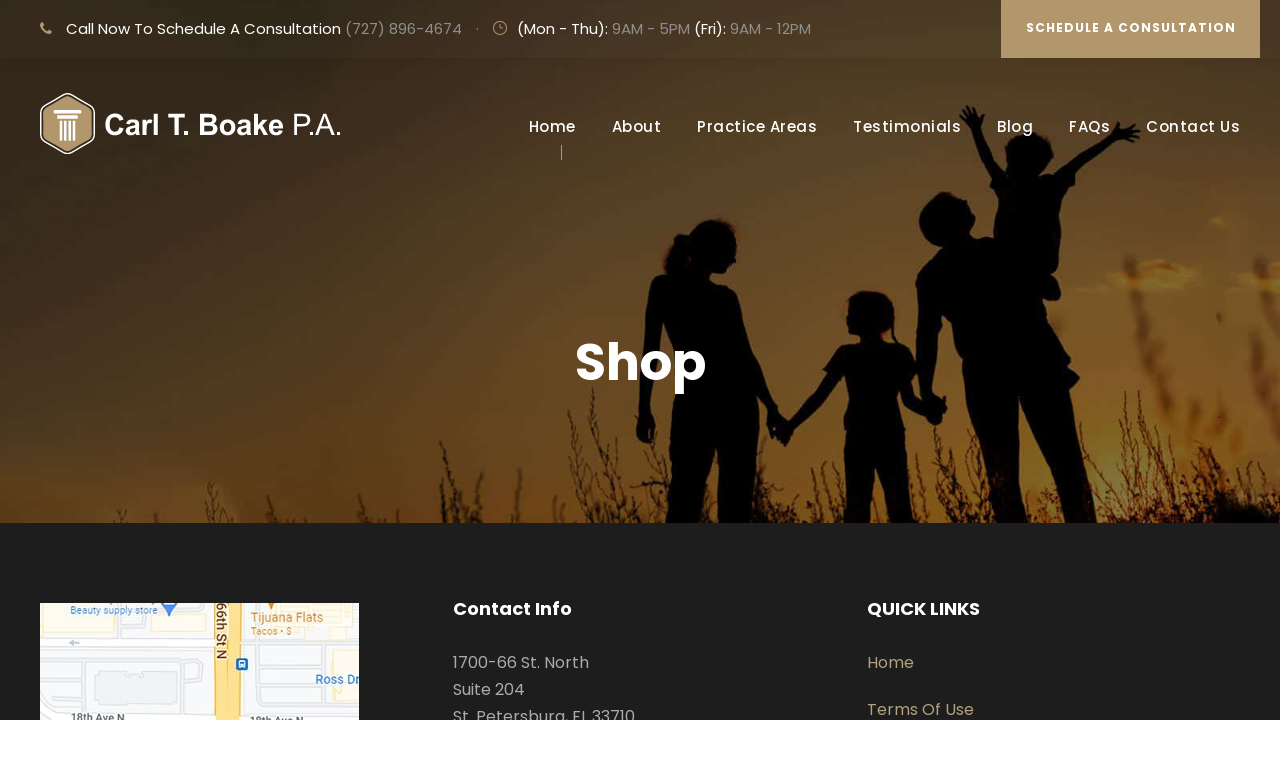

--- FILE ---
content_type: text/html; charset=utf-8
request_url: https://www.google.com/recaptcha/api2/anchor?ar=1&k=6Lck-nYoAAAAALSKUeRXwoHhEjWS06GPt4r6ARIH&co=aHR0cHM6Ly93d3cuYm9ha2VsYXcuY29tOjQ0Mw..&hl=en&v=PoyoqOPhxBO7pBk68S4YbpHZ&size=invisible&anchor-ms=20000&execute-ms=30000&cb=ovv7ghftnht0
body_size: 48745
content:
<!DOCTYPE HTML><html dir="ltr" lang="en"><head><meta http-equiv="Content-Type" content="text/html; charset=UTF-8">
<meta http-equiv="X-UA-Compatible" content="IE=edge">
<title>reCAPTCHA</title>
<style type="text/css">
/* cyrillic-ext */
@font-face {
  font-family: 'Roboto';
  font-style: normal;
  font-weight: 400;
  font-stretch: 100%;
  src: url(//fonts.gstatic.com/s/roboto/v48/KFO7CnqEu92Fr1ME7kSn66aGLdTylUAMa3GUBHMdazTgWw.woff2) format('woff2');
  unicode-range: U+0460-052F, U+1C80-1C8A, U+20B4, U+2DE0-2DFF, U+A640-A69F, U+FE2E-FE2F;
}
/* cyrillic */
@font-face {
  font-family: 'Roboto';
  font-style: normal;
  font-weight: 400;
  font-stretch: 100%;
  src: url(//fonts.gstatic.com/s/roboto/v48/KFO7CnqEu92Fr1ME7kSn66aGLdTylUAMa3iUBHMdazTgWw.woff2) format('woff2');
  unicode-range: U+0301, U+0400-045F, U+0490-0491, U+04B0-04B1, U+2116;
}
/* greek-ext */
@font-face {
  font-family: 'Roboto';
  font-style: normal;
  font-weight: 400;
  font-stretch: 100%;
  src: url(//fonts.gstatic.com/s/roboto/v48/KFO7CnqEu92Fr1ME7kSn66aGLdTylUAMa3CUBHMdazTgWw.woff2) format('woff2');
  unicode-range: U+1F00-1FFF;
}
/* greek */
@font-face {
  font-family: 'Roboto';
  font-style: normal;
  font-weight: 400;
  font-stretch: 100%;
  src: url(//fonts.gstatic.com/s/roboto/v48/KFO7CnqEu92Fr1ME7kSn66aGLdTylUAMa3-UBHMdazTgWw.woff2) format('woff2');
  unicode-range: U+0370-0377, U+037A-037F, U+0384-038A, U+038C, U+038E-03A1, U+03A3-03FF;
}
/* math */
@font-face {
  font-family: 'Roboto';
  font-style: normal;
  font-weight: 400;
  font-stretch: 100%;
  src: url(//fonts.gstatic.com/s/roboto/v48/KFO7CnqEu92Fr1ME7kSn66aGLdTylUAMawCUBHMdazTgWw.woff2) format('woff2');
  unicode-range: U+0302-0303, U+0305, U+0307-0308, U+0310, U+0312, U+0315, U+031A, U+0326-0327, U+032C, U+032F-0330, U+0332-0333, U+0338, U+033A, U+0346, U+034D, U+0391-03A1, U+03A3-03A9, U+03B1-03C9, U+03D1, U+03D5-03D6, U+03F0-03F1, U+03F4-03F5, U+2016-2017, U+2034-2038, U+203C, U+2040, U+2043, U+2047, U+2050, U+2057, U+205F, U+2070-2071, U+2074-208E, U+2090-209C, U+20D0-20DC, U+20E1, U+20E5-20EF, U+2100-2112, U+2114-2115, U+2117-2121, U+2123-214F, U+2190, U+2192, U+2194-21AE, U+21B0-21E5, U+21F1-21F2, U+21F4-2211, U+2213-2214, U+2216-22FF, U+2308-230B, U+2310, U+2319, U+231C-2321, U+2336-237A, U+237C, U+2395, U+239B-23B7, U+23D0, U+23DC-23E1, U+2474-2475, U+25AF, U+25B3, U+25B7, U+25BD, U+25C1, U+25CA, U+25CC, U+25FB, U+266D-266F, U+27C0-27FF, U+2900-2AFF, U+2B0E-2B11, U+2B30-2B4C, U+2BFE, U+3030, U+FF5B, U+FF5D, U+1D400-1D7FF, U+1EE00-1EEFF;
}
/* symbols */
@font-face {
  font-family: 'Roboto';
  font-style: normal;
  font-weight: 400;
  font-stretch: 100%;
  src: url(//fonts.gstatic.com/s/roboto/v48/KFO7CnqEu92Fr1ME7kSn66aGLdTylUAMaxKUBHMdazTgWw.woff2) format('woff2');
  unicode-range: U+0001-000C, U+000E-001F, U+007F-009F, U+20DD-20E0, U+20E2-20E4, U+2150-218F, U+2190, U+2192, U+2194-2199, U+21AF, U+21E6-21F0, U+21F3, U+2218-2219, U+2299, U+22C4-22C6, U+2300-243F, U+2440-244A, U+2460-24FF, U+25A0-27BF, U+2800-28FF, U+2921-2922, U+2981, U+29BF, U+29EB, U+2B00-2BFF, U+4DC0-4DFF, U+FFF9-FFFB, U+10140-1018E, U+10190-1019C, U+101A0, U+101D0-101FD, U+102E0-102FB, U+10E60-10E7E, U+1D2C0-1D2D3, U+1D2E0-1D37F, U+1F000-1F0FF, U+1F100-1F1AD, U+1F1E6-1F1FF, U+1F30D-1F30F, U+1F315, U+1F31C, U+1F31E, U+1F320-1F32C, U+1F336, U+1F378, U+1F37D, U+1F382, U+1F393-1F39F, U+1F3A7-1F3A8, U+1F3AC-1F3AF, U+1F3C2, U+1F3C4-1F3C6, U+1F3CA-1F3CE, U+1F3D4-1F3E0, U+1F3ED, U+1F3F1-1F3F3, U+1F3F5-1F3F7, U+1F408, U+1F415, U+1F41F, U+1F426, U+1F43F, U+1F441-1F442, U+1F444, U+1F446-1F449, U+1F44C-1F44E, U+1F453, U+1F46A, U+1F47D, U+1F4A3, U+1F4B0, U+1F4B3, U+1F4B9, U+1F4BB, U+1F4BF, U+1F4C8-1F4CB, U+1F4D6, U+1F4DA, U+1F4DF, U+1F4E3-1F4E6, U+1F4EA-1F4ED, U+1F4F7, U+1F4F9-1F4FB, U+1F4FD-1F4FE, U+1F503, U+1F507-1F50B, U+1F50D, U+1F512-1F513, U+1F53E-1F54A, U+1F54F-1F5FA, U+1F610, U+1F650-1F67F, U+1F687, U+1F68D, U+1F691, U+1F694, U+1F698, U+1F6AD, U+1F6B2, U+1F6B9-1F6BA, U+1F6BC, U+1F6C6-1F6CF, U+1F6D3-1F6D7, U+1F6E0-1F6EA, U+1F6F0-1F6F3, U+1F6F7-1F6FC, U+1F700-1F7FF, U+1F800-1F80B, U+1F810-1F847, U+1F850-1F859, U+1F860-1F887, U+1F890-1F8AD, U+1F8B0-1F8BB, U+1F8C0-1F8C1, U+1F900-1F90B, U+1F93B, U+1F946, U+1F984, U+1F996, U+1F9E9, U+1FA00-1FA6F, U+1FA70-1FA7C, U+1FA80-1FA89, U+1FA8F-1FAC6, U+1FACE-1FADC, U+1FADF-1FAE9, U+1FAF0-1FAF8, U+1FB00-1FBFF;
}
/* vietnamese */
@font-face {
  font-family: 'Roboto';
  font-style: normal;
  font-weight: 400;
  font-stretch: 100%;
  src: url(//fonts.gstatic.com/s/roboto/v48/KFO7CnqEu92Fr1ME7kSn66aGLdTylUAMa3OUBHMdazTgWw.woff2) format('woff2');
  unicode-range: U+0102-0103, U+0110-0111, U+0128-0129, U+0168-0169, U+01A0-01A1, U+01AF-01B0, U+0300-0301, U+0303-0304, U+0308-0309, U+0323, U+0329, U+1EA0-1EF9, U+20AB;
}
/* latin-ext */
@font-face {
  font-family: 'Roboto';
  font-style: normal;
  font-weight: 400;
  font-stretch: 100%;
  src: url(//fonts.gstatic.com/s/roboto/v48/KFO7CnqEu92Fr1ME7kSn66aGLdTylUAMa3KUBHMdazTgWw.woff2) format('woff2');
  unicode-range: U+0100-02BA, U+02BD-02C5, U+02C7-02CC, U+02CE-02D7, U+02DD-02FF, U+0304, U+0308, U+0329, U+1D00-1DBF, U+1E00-1E9F, U+1EF2-1EFF, U+2020, U+20A0-20AB, U+20AD-20C0, U+2113, U+2C60-2C7F, U+A720-A7FF;
}
/* latin */
@font-face {
  font-family: 'Roboto';
  font-style: normal;
  font-weight: 400;
  font-stretch: 100%;
  src: url(//fonts.gstatic.com/s/roboto/v48/KFO7CnqEu92Fr1ME7kSn66aGLdTylUAMa3yUBHMdazQ.woff2) format('woff2');
  unicode-range: U+0000-00FF, U+0131, U+0152-0153, U+02BB-02BC, U+02C6, U+02DA, U+02DC, U+0304, U+0308, U+0329, U+2000-206F, U+20AC, U+2122, U+2191, U+2193, U+2212, U+2215, U+FEFF, U+FFFD;
}
/* cyrillic-ext */
@font-face {
  font-family: 'Roboto';
  font-style: normal;
  font-weight: 500;
  font-stretch: 100%;
  src: url(//fonts.gstatic.com/s/roboto/v48/KFO7CnqEu92Fr1ME7kSn66aGLdTylUAMa3GUBHMdazTgWw.woff2) format('woff2');
  unicode-range: U+0460-052F, U+1C80-1C8A, U+20B4, U+2DE0-2DFF, U+A640-A69F, U+FE2E-FE2F;
}
/* cyrillic */
@font-face {
  font-family: 'Roboto';
  font-style: normal;
  font-weight: 500;
  font-stretch: 100%;
  src: url(//fonts.gstatic.com/s/roboto/v48/KFO7CnqEu92Fr1ME7kSn66aGLdTylUAMa3iUBHMdazTgWw.woff2) format('woff2');
  unicode-range: U+0301, U+0400-045F, U+0490-0491, U+04B0-04B1, U+2116;
}
/* greek-ext */
@font-face {
  font-family: 'Roboto';
  font-style: normal;
  font-weight: 500;
  font-stretch: 100%;
  src: url(//fonts.gstatic.com/s/roboto/v48/KFO7CnqEu92Fr1ME7kSn66aGLdTylUAMa3CUBHMdazTgWw.woff2) format('woff2');
  unicode-range: U+1F00-1FFF;
}
/* greek */
@font-face {
  font-family: 'Roboto';
  font-style: normal;
  font-weight: 500;
  font-stretch: 100%;
  src: url(//fonts.gstatic.com/s/roboto/v48/KFO7CnqEu92Fr1ME7kSn66aGLdTylUAMa3-UBHMdazTgWw.woff2) format('woff2');
  unicode-range: U+0370-0377, U+037A-037F, U+0384-038A, U+038C, U+038E-03A1, U+03A3-03FF;
}
/* math */
@font-face {
  font-family: 'Roboto';
  font-style: normal;
  font-weight: 500;
  font-stretch: 100%;
  src: url(//fonts.gstatic.com/s/roboto/v48/KFO7CnqEu92Fr1ME7kSn66aGLdTylUAMawCUBHMdazTgWw.woff2) format('woff2');
  unicode-range: U+0302-0303, U+0305, U+0307-0308, U+0310, U+0312, U+0315, U+031A, U+0326-0327, U+032C, U+032F-0330, U+0332-0333, U+0338, U+033A, U+0346, U+034D, U+0391-03A1, U+03A3-03A9, U+03B1-03C9, U+03D1, U+03D5-03D6, U+03F0-03F1, U+03F4-03F5, U+2016-2017, U+2034-2038, U+203C, U+2040, U+2043, U+2047, U+2050, U+2057, U+205F, U+2070-2071, U+2074-208E, U+2090-209C, U+20D0-20DC, U+20E1, U+20E5-20EF, U+2100-2112, U+2114-2115, U+2117-2121, U+2123-214F, U+2190, U+2192, U+2194-21AE, U+21B0-21E5, U+21F1-21F2, U+21F4-2211, U+2213-2214, U+2216-22FF, U+2308-230B, U+2310, U+2319, U+231C-2321, U+2336-237A, U+237C, U+2395, U+239B-23B7, U+23D0, U+23DC-23E1, U+2474-2475, U+25AF, U+25B3, U+25B7, U+25BD, U+25C1, U+25CA, U+25CC, U+25FB, U+266D-266F, U+27C0-27FF, U+2900-2AFF, U+2B0E-2B11, U+2B30-2B4C, U+2BFE, U+3030, U+FF5B, U+FF5D, U+1D400-1D7FF, U+1EE00-1EEFF;
}
/* symbols */
@font-face {
  font-family: 'Roboto';
  font-style: normal;
  font-weight: 500;
  font-stretch: 100%;
  src: url(//fonts.gstatic.com/s/roboto/v48/KFO7CnqEu92Fr1ME7kSn66aGLdTylUAMaxKUBHMdazTgWw.woff2) format('woff2');
  unicode-range: U+0001-000C, U+000E-001F, U+007F-009F, U+20DD-20E0, U+20E2-20E4, U+2150-218F, U+2190, U+2192, U+2194-2199, U+21AF, U+21E6-21F0, U+21F3, U+2218-2219, U+2299, U+22C4-22C6, U+2300-243F, U+2440-244A, U+2460-24FF, U+25A0-27BF, U+2800-28FF, U+2921-2922, U+2981, U+29BF, U+29EB, U+2B00-2BFF, U+4DC0-4DFF, U+FFF9-FFFB, U+10140-1018E, U+10190-1019C, U+101A0, U+101D0-101FD, U+102E0-102FB, U+10E60-10E7E, U+1D2C0-1D2D3, U+1D2E0-1D37F, U+1F000-1F0FF, U+1F100-1F1AD, U+1F1E6-1F1FF, U+1F30D-1F30F, U+1F315, U+1F31C, U+1F31E, U+1F320-1F32C, U+1F336, U+1F378, U+1F37D, U+1F382, U+1F393-1F39F, U+1F3A7-1F3A8, U+1F3AC-1F3AF, U+1F3C2, U+1F3C4-1F3C6, U+1F3CA-1F3CE, U+1F3D4-1F3E0, U+1F3ED, U+1F3F1-1F3F3, U+1F3F5-1F3F7, U+1F408, U+1F415, U+1F41F, U+1F426, U+1F43F, U+1F441-1F442, U+1F444, U+1F446-1F449, U+1F44C-1F44E, U+1F453, U+1F46A, U+1F47D, U+1F4A3, U+1F4B0, U+1F4B3, U+1F4B9, U+1F4BB, U+1F4BF, U+1F4C8-1F4CB, U+1F4D6, U+1F4DA, U+1F4DF, U+1F4E3-1F4E6, U+1F4EA-1F4ED, U+1F4F7, U+1F4F9-1F4FB, U+1F4FD-1F4FE, U+1F503, U+1F507-1F50B, U+1F50D, U+1F512-1F513, U+1F53E-1F54A, U+1F54F-1F5FA, U+1F610, U+1F650-1F67F, U+1F687, U+1F68D, U+1F691, U+1F694, U+1F698, U+1F6AD, U+1F6B2, U+1F6B9-1F6BA, U+1F6BC, U+1F6C6-1F6CF, U+1F6D3-1F6D7, U+1F6E0-1F6EA, U+1F6F0-1F6F3, U+1F6F7-1F6FC, U+1F700-1F7FF, U+1F800-1F80B, U+1F810-1F847, U+1F850-1F859, U+1F860-1F887, U+1F890-1F8AD, U+1F8B0-1F8BB, U+1F8C0-1F8C1, U+1F900-1F90B, U+1F93B, U+1F946, U+1F984, U+1F996, U+1F9E9, U+1FA00-1FA6F, U+1FA70-1FA7C, U+1FA80-1FA89, U+1FA8F-1FAC6, U+1FACE-1FADC, U+1FADF-1FAE9, U+1FAF0-1FAF8, U+1FB00-1FBFF;
}
/* vietnamese */
@font-face {
  font-family: 'Roboto';
  font-style: normal;
  font-weight: 500;
  font-stretch: 100%;
  src: url(//fonts.gstatic.com/s/roboto/v48/KFO7CnqEu92Fr1ME7kSn66aGLdTylUAMa3OUBHMdazTgWw.woff2) format('woff2');
  unicode-range: U+0102-0103, U+0110-0111, U+0128-0129, U+0168-0169, U+01A0-01A1, U+01AF-01B0, U+0300-0301, U+0303-0304, U+0308-0309, U+0323, U+0329, U+1EA0-1EF9, U+20AB;
}
/* latin-ext */
@font-face {
  font-family: 'Roboto';
  font-style: normal;
  font-weight: 500;
  font-stretch: 100%;
  src: url(//fonts.gstatic.com/s/roboto/v48/KFO7CnqEu92Fr1ME7kSn66aGLdTylUAMa3KUBHMdazTgWw.woff2) format('woff2');
  unicode-range: U+0100-02BA, U+02BD-02C5, U+02C7-02CC, U+02CE-02D7, U+02DD-02FF, U+0304, U+0308, U+0329, U+1D00-1DBF, U+1E00-1E9F, U+1EF2-1EFF, U+2020, U+20A0-20AB, U+20AD-20C0, U+2113, U+2C60-2C7F, U+A720-A7FF;
}
/* latin */
@font-face {
  font-family: 'Roboto';
  font-style: normal;
  font-weight: 500;
  font-stretch: 100%;
  src: url(//fonts.gstatic.com/s/roboto/v48/KFO7CnqEu92Fr1ME7kSn66aGLdTylUAMa3yUBHMdazQ.woff2) format('woff2');
  unicode-range: U+0000-00FF, U+0131, U+0152-0153, U+02BB-02BC, U+02C6, U+02DA, U+02DC, U+0304, U+0308, U+0329, U+2000-206F, U+20AC, U+2122, U+2191, U+2193, U+2212, U+2215, U+FEFF, U+FFFD;
}
/* cyrillic-ext */
@font-face {
  font-family: 'Roboto';
  font-style: normal;
  font-weight: 900;
  font-stretch: 100%;
  src: url(//fonts.gstatic.com/s/roboto/v48/KFO7CnqEu92Fr1ME7kSn66aGLdTylUAMa3GUBHMdazTgWw.woff2) format('woff2');
  unicode-range: U+0460-052F, U+1C80-1C8A, U+20B4, U+2DE0-2DFF, U+A640-A69F, U+FE2E-FE2F;
}
/* cyrillic */
@font-face {
  font-family: 'Roboto';
  font-style: normal;
  font-weight: 900;
  font-stretch: 100%;
  src: url(//fonts.gstatic.com/s/roboto/v48/KFO7CnqEu92Fr1ME7kSn66aGLdTylUAMa3iUBHMdazTgWw.woff2) format('woff2');
  unicode-range: U+0301, U+0400-045F, U+0490-0491, U+04B0-04B1, U+2116;
}
/* greek-ext */
@font-face {
  font-family: 'Roboto';
  font-style: normal;
  font-weight: 900;
  font-stretch: 100%;
  src: url(//fonts.gstatic.com/s/roboto/v48/KFO7CnqEu92Fr1ME7kSn66aGLdTylUAMa3CUBHMdazTgWw.woff2) format('woff2');
  unicode-range: U+1F00-1FFF;
}
/* greek */
@font-face {
  font-family: 'Roboto';
  font-style: normal;
  font-weight: 900;
  font-stretch: 100%;
  src: url(//fonts.gstatic.com/s/roboto/v48/KFO7CnqEu92Fr1ME7kSn66aGLdTylUAMa3-UBHMdazTgWw.woff2) format('woff2');
  unicode-range: U+0370-0377, U+037A-037F, U+0384-038A, U+038C, U+038E-03A1, U+03A3-03FF;
}
/* math */
@font-face {
  font-family: 'Roboto';
  font-style: normal;
  font-weight: 900;
  font-stretch: 100%;
  src: url(//fonts.gstatic.com/s/roboto/v48/KFO7CnqEu92Fr1ME7kSn66aGLdTylUAMawCUBHMdazTgWw.woff2) format('woff2');
  unicode-range: U+0302-0303, U+0305, U+0307-0308, U+0310, U+0312, U+0315, U+031A, U+0326-0327, U+032C, U+032F-0330, U+0332-0333, U+0338, U+033A, U+0346, U+034D, U+0391-03A1, U+03A3-03A9, U+03B1-03C9, U+03D1, U+03D5-03D6, U+03F0-03F1, U+03F4-03F5, U+2016-2017, U+2034-2038, U+203C, U+2040, U+2043, U+2047, U+2050, U+2057, U+205F, U+2070-2071, U+2074-208E, U+2090-209C, U+20D0-20DC, U+20E1, U+20E5-20EF, U+2100-2112, U+2114-2115, U+2117-2121, U+2123-214F, U+2190, U+2192, U+2194-21AE, U+21B0-21E5, U+21F1-21F2, U+21F4-2211, U+2213-2214, U+2216-22FF, U+2308-230B, U+2310, U+2319, U+231C-2321, U+2336-237A, U+237C, U+2395, U+239B-23B7, U+23D0, U+23DC-23E1, U+2474-2475, U+25AF, U+25B3, U+25B7, U+25BD, U+25C1, U+25CA, U+25CC, U+25FB, U+266D-266F, U+27C0-27FF, U+2900-2AFF, U+2B0E-2B11, U+2B30-2B4C, U+2BFE, U+3030, U+FF5B, U+FF5D, U+1D400-1D7FF, U+1EE00-1EEFF;
}
/* symbols */
@font-face {
  font-family: 'Roboto';
  font-style: normal;
  font-weight: 900;
  font-stretch: 100%;
  src: url(//fonts.gstatic.com/s/roboto/v48/KFO7CnqEu92Fr1ME7kSn66aGLdTylUAMaxKUBHMdazTgWw.woff2) format('woff2');
  unicode-range: U+0001-000C, U+000E-001F, U+007F-009F, U+20DD-20E0, U+20E2-20E4, U+2150-218F, U+2190, U+2192, U+2194-2199, U+21AF, U+21E6-21F0, U+21F3, U+2218-2219, U+2299, U+22C4-22C6, U+2300-243F, U+2440-244A, U+2460-24FF, U+25A0-27BF, U+2800-28FF, U+2921-2922, U+2981, U+29BF, U+29EB, U+2B00-2BFF, U+4DC0-4DFF, U+FFF9-FFFB, U+10140-1018E, U+10190-1019C, U+101A0, U+101D0-101FD, U+102E0-102FB, U+10E60-10E7E, U+1D2C0-1D2D3, U+1D2E0-1D37F, U+1F000-1F0FF, U+1F100-1F1AD, U+1F1E6-1F1FF, U+1F30D-1F30F, U+1F315, U+1F31C, U+1F31E, U+1F320-1F32C, U+1F336, U+1F378, U+1F37D, U+1F382, U+1F393-1F39F, U+1F3A7-1F3A8, U+1F3AC-1F3AF, U+1F3C2, U+1F3C4-1F3C6, U+1F3CA-1F3CE, U+1F3D4-1F3E0, U+1F3ED, U+1F3F1-1F3F3, U+1F3F5-1F3F7, U+1F408, U+1F415, U+1F41F, U+1F426, U+1F43F, U+1F441-1F442, U+1F444, U+1F446-1F449, U+1F44C-1F44E, U+1F453, U+1F46A, U+1F47D, U+1F4A3, U+1F4B0, U+1F4B3, U+1F4B9, U+1F4BB, U+1F4BF, U+1F4C8-1F4CB, U+1F4D6, U+1F4DA, U+1F4DF, U+1F4E3-1F4E6, U+1F4EA-1F4ED, U+1F4F7, U+1F4F9-1F4FB, U+1F4FD-1F4FE, U+1F503, U+1F507-1F50B, U+1F50D, U+1F512-1F513, U+1F53E-1F54A, U+1F54F-1F5FA, U+1F610, U+1F650-1F67F, U+1F687, U+1F68D, U+1F691, U+1F694, U+1F698, U+1F6AD, U+1F6B2, U+1F6B9-1F6BA, U+1F6BC, U+1F6C6-1F6CF, U+1F6D3-1F6D7, U+1F6E0-1F6EA, U+1F6F0-1F6F3, U+1F6F7-1F6FC, U+1F700-1F7FF, U+1F800-1F80B, U+1F810-1F847, U+1F850-1F859, U+1F860-1F887, U+1F890-1F8AD, U+1F8B0-1F8BB, U+1F8C0-1F8C1, U+1F900-1F90B, U+1F93B, U+1F946, U+1F984, U+1F996, U+1F9E9, U+1FA00-1FA6F, U+1FA70-1FA7C, U+1FA80-1FA89, U+1FA8F-1FAC6, U+1FACE-1FADC, U+1FADF-1FAE9, U+1FAF0-1FAF8, U+1FB00-1FBFF;
}
/* vietnamese */
@font-face {
  font-family: 'Roboto';
  font-style: normal;
  font-weight: 900;
  font-stretch: 100%;
  src: url(//fonts.gstatic.com/s/roboto/v48/KFO7CnqEu92Fr1ME7kSn66aGLdTylUAMa3OUBHMdazTgWw.woff2) format('woff2');
  unicode-range: U+0102-0103, U+0110-0111, U+0128-0129, U+0168-0169, U+01A0-01A1, U+01AF-01B0, U+0300-0301, U+0303-0304, U+0308-0309, U+0323, U+0329, U+1EA0-1EF9, U+20AB;
}
/* latin-ext */
@font-face {
  font-family: 'Roboto';
  font-style: normal;
  font-weight: 900;
  font-stretch: 100%;
  src: url(//fonts.gstatic.com/s/roboto/v48/KFO7CnqEu92Fr1ME7kSn66aGLdTylUAMa3KUBHMdazTgWw.woff2) format('woff2');
  unicode-range: U+0100-02BA, U+02BD-02C5, U+02C7-02CC, U+02CE-02D7, U+02DD-02FF, U+0304, U+0308, U+0329, U+1D00-1DBF, U+1E00-1E9F, U+1EF2-1EFF, U+2020, U+20A0-20AB, U+20AD-20C0, U+2113, U+2C60-2C7F, U+A720-A7FF;
}
/* latin */
@font-face {
  font-family: 'Roboto';
  font-style: normal;
  font-weight: 900;
  font-stretch: 100%;
  src: url(//fonts.gstatic.com/s/roboto/v48/KFO7CnqEu92Fr1ME7kSn66aGLdTylUAMa3yUBHMdazQ.woff2) format('woff2');
  unicode-range: U+0000-00FF, U+0131, U+0152-0153, U+02BB-02BC, U+02C6, U+02DA, U+02DC, U+0304, U+0308, U+0329, U+2000-206F, U+20AC, U+2122, U+2191, U+2193, U+2212, U+2215, U+FEFF, U+FFFD;
}

</style>
<link rel="stylesheet" type="text/css" href="https://www.gstatic.com/recaptcha/releases/PoyoqOPhxBO7pBk68S4YbpHZ/styles__ltr.css">
<script nonce="pesnNWDOP3GN-p1ATrkRyA" type="text/javascript">window['__recaptcha_api'] = 'https://www.google.com/recaptcha/api2/';</script>
<script type="text/javascript" src="https://www.gstatic.com/recaptcha/releases/PoyoqOPhxBO7pBk68S4YbpHZ/recaptcha__en.js" nonce="pesnNWDOP3GN-p1ATrkRyA">
      
    </script></head>
<body><div id="rc-anchor-alert" class="rc-anchor-alert"></div>
<input type="hidden" id="recaptcha-token" value="[base64]">
<script type="text/javascript" nonce="pesnNWDOP3GN-p1ATrkRyA">
      recaptcha.anchor.Main.init("[\x22ainput\x22,[\x22bgdata\x22,\x22\x22,\[base64]/[base64]/[base64]/[base64]/[base64]/[base64]/KGcoTywyNTMsTy5PKSxVRyhPLEMpKTpnKE8sMjUzLEMpLE8pKSxsKSksTykpfSxieT1mdW5jdGlvbihDLE8sdSxsKXtmb3IobD0odT1SKEMpLDApO08+MDtPLS0pbD1sPDw4fFooQyk7ZyhDLHUsbCl9LFVHPWZ1bmN0aW9uKEMsTyl7Qy5pLmxlbmd0aD4xMDQ/[base64]/[base64]/[base64]/[base64]/[base64]/[base64]/[base64]\\u003d\x22,\[base64]\x22,\x22esK1wqx6w5PCsX/CpMKQf8KGY8O/wpofJcOaw75DwpbDusOubWMES8K+w5lSdMK9eF7Dt8OjwrhgWcOHw4nCiQ7Ctgk0woE0wqdbX8KYfMKoKxXDlVZIacKswrTDq8KBw6PDtsKEw4fDjyfClnjCjsK1wqXCgcKPw7nCjzbDlcKhP8KfZlrDrcOqwqPDgsO9w6/Cj8OiwpkXY8Kvwp1nQy0owrQhwq85FcKqwoTDt1/Dn8Kww4jCj8OaM2VWwoMmwr/[base64]/Ct1TCsGhrw4M/KHjCi8O6wqI+w6PDoGtdAsKLOMKZAMK2UgNFH8KRSsOaw4RJSBjDgWzCr8KbS09tJw9swoADKcK4w6h9w47CqWlZw6LDrRfDvMOcw7PDix3DnC/[base64]/MMK0w5BMAQ1wMiLDscKDHl/ChsOvEFp3wqTCo1tyw5XDisO3fcOLw5HCksOeTGkVOMO3wrI+dcOVZnwdJ8OMw5vCp8Ofw6XCiMKmLcKSwrgoAcKywpnClArDpcOGcHfDiycfwrtwwrXCssO+wqxIU3vDu8OiGAx+G0Z9wpLDjk1zw5XCk8KHSsOPKWJpw4A+I8Khw7nCmMOSwq/CqcOWf0R1ITxdK3UiwqbDuFNSYMOcwqY5wplvGcKdDsKxC8KZw6DDvsKXOcOrwpfCt8KEw74ew60Xw7Q4asKpfjNQwpLDkMOGwp3Cn8OYwovDjknCvX/DpMObwqFIwp7CkcKDQMKVwrxnXcOkw6rCohMeKsK8wqoXw6UfwpfDncKLwr9uL8KxTsK2wrLDvTvCmlPDv2RweSU8F0LCmsKMEMO5BXpADl7DlCNbJD0Rw4MTY1nDpCoOLjvCqDF7wpBKwppwGcOif8OawrXDo8OpScKdw5cjGg8necKfworDmsOywqhkw6M/w5zDisK5W8OqwqMoVcKowp8rw63CqsO4w4NcDMKWAcOjd8Oew6ZBw7pQw5FFw6TCqRELw6fCqcKTw69VDsK4MC/CpcKCTy/CvErDjcOtwrnDvDUhw4zCpcOFQsOSSsOEwoIQRWN3w5HDtsOrwpYpVBDDp8KlwqjCtlkZw7/Dr8OQeHXDisOyIQzCm8OvKTbCl181wqnCsjXDrEN6w6dJQsKjB213wqvCtMORw5HDi8Kww6zDk0RnGcK5w7vCq8K3JExVw7bDkT5rw4HDshJlw7HDp8OwUU/[base64]/TsOywpjCiRfDuA3Do0dUfgzCmTEaKhB7woZ0RcOYbBcxVjPDusOqw61Xw4F5w7jDrTbDuHfDtcOiwozCscKPwqICJsOJfsOrA3d/N8KWw57CvhpLClfCjcKyb2nCn8K7wrECw7PCgC7CoEXClnvCk3nCtcO4cMKPScOESMOMLMKJOU9uw6s5woVsbcOCI8ONPgMvwo3Cs8KTwqDDpzBHw6sAw5XCo8KJw6l0V8OowprCmGrCrBvDmMOpw6kwSsOWwoZUw6/DlMK6w47CvCDCu2EMM8OZw4dgXsKtSsKcUDQxTkghwpPDssKmSRQvEcOAw7sqw7oTwpJLBiEWTDc/V8OTW8OJwrrCj8K6wp/CqjvDjcOXB8K+X8K+AMKrw6HDh8KOwqHCnjPClygqOkpNZVHDh8Oid8OfKcKBBsKewowhf1wBdkfCglzCm3YMw5/DgFRmJ8K8w6DDh8Oxwr5rw740wqHCsMKGw6fDh8OnL8OIwo7DvcOawq8gYzXCkMKzw7jCg8OZJkzDp8ObwofDuMKsPhLDhTIjwqV/N8KkwqXDsShYwqEBcsOkNVgMXjNIwrLDm04HV8OIcsKnHzM2fTQQB8Onw6/[base64]/Dt8O2w5A/wrPDl8KFJTzDiRwcwpzDjwtCRj/Dh8OIwqEyw6/DtBRkIsKxw5lEwp7DvsKZw43DrFEGw63CrcKWwp9ZwpF0OcOJw5PChMK1OsO+NMK8wozCssKQw4t1w6LCk8KZw6F6U8KmR8OUD8O/[base64]/CpWotX8O4w5kyUcOawo0kwofCncOcPTluwrjCsWPCjRHCjkjClBxubcOvL8Otwp8mw4HDjDxdwobCjsKyw7TCnivCmAxuIjrCk8Olw7QoLVxCL8K2w7rDqBHCkDRHVRrDr8Kiw7rCpsKJWsO/w6jCkCEyw51HJ34tOnLClMOpbMKywrpZw6jCrVTDtFbDkmxxVMKtQVgCZmd/SMK9JcOXw7jCmw/CosKlw6VHwojDvCrDvcOVQ8OsGMOAN2kccX4ew7U0blnCm8KyV1gpw4TDsCNkSMO1ZnbDiA/[base64]/ZT/DoCXCtXDDtnXChsKjBsOwMlLDlcOlI8Knw5d+HwLDhwHDvz/CgVE/w7XCtGovwq3CrsOdw7J0wq4uN3vDhMOJwoA+Ny8KKsKJw6/DosOZDcOjJ8KbwpQQN8O9w43Dm8OsLjhrwozCjBlXVTFAw6vDm8OpHsOtazXCh1Bowq5nFG7DvMOQw79KcT5kBsOGwqoPdcKpKMObwrozw5sGbjnCvwlAworClsOqE0oJwqAhwpY7TMO7w5/CqnbDhcOmQcO7wpjCigd3MjvDp8OmwqjCiX7DlC0Ww79Rf03CgMOawrYeTMO1NsKbLgRLw6fChgcxw5h0VE/Dv8O6IVNMwrV3w4bClMOYw4s2w67Cr8OHU8Kbw4cTdwl8CGVHbsOdYMOIwoUHwo4bw7ZWYMOySChwLBkewp/DnmfDs8KkJiUGbEs+w7HCgx5hSUJBLFnDi3DCpikwWFkMwqTDq2nCoxRvIXoXdF9xP8OowoVsIgHCt8OzwqcxwqBVacOdAcOwDzZvX8ODwqx/[base64]/CvMKawpl/[base64]/DhnrCnErDnGgywrzDnMOlwqFJW17DmhDCmcKdw5gXwovDl8KrwqLCoWTCisOMwoPDjMOhw4QWCEHCpHDDoAYNE0LCvlEkw5QPw4DCh3/CnxXCmMKYwrXCizoHwr/CucKLwrUxcsOywq9uMk7Dm0cRQcKTw6sEw77CrcOYwpLDpMOqenXDrsKVwpjCgg7DjcKKIcKAw6bCkMK5wpzCpxYcO8K6Zih6w7sDwrd3woxiw4lDw7vDhUcPFsOzw7Jzw5pacWgVworDrRXDucKnwo3CtDzCk8Odw4HDtcKHSS4QM2gab2k/bsKEw4vChcKew6FhdloJKsKFwpg/N1jDoUp3bUfDuC9QC00IwqHDisK1Ex0pw6l0w7UgwqLDnHnDq8OlUVTDqsOow6V9wr47wp0Nw6vCjypjHMKbNsObw6ACw50eBcOHEhwrO0vCtS7Dr8OQwojDpn9dw5LCnVXDpsKwFWDCosO8DcOZw50GAl/CvnMMQFHCrMKuecOfwqp9wpdcAQJWw7TCkcK5KsKNw5lawqbCjMKYWMOiEggzwqk+TMOTwrTCizLDvcO9V8OkelbDlF14CcOKwr0CwqDDksKbIwlEJyMYw6d0wrJxIcKRw79AwpPDmn0Ewp/CgEI5wofCrhcHUMOFw7TCiMOww5/Dtn1YK3nDmsKbD2gKdMKfFQzCrVnChsOFZXzCpQ4eJGbDoCbCusO4wrrDgMOtCTXCiQgdw5PCpikew7HCp8Khwpx5w7/Dmy9VQTnDrsO7wrdNO8OpwpfDqgzDjMO3WijCj0pSwqPCosOkwr4kwpsBNsKfEWlOW8KCwrktZsOEVsOTwofCu8O1w5/DmBZwFMKkQ8KTXBHCjlxvwrpUwqpBe8KowpzCmQXCt2pZRcKxFMKwwqMUJ3MyAwEIA8KUwrnCogzDuMKDw4LCig0vBy1sZTh/wqYFw5rDtSpswqzDqEvCsUvDpsOWNMO5FcKWwpBIYCDDosOxCFbDgsOwwoDDnFTDgVQTwojCgCMGwoTDjAvDkMOww6BtwrzDr8O+w6RqwpNTwqV4w48VccKuFsOyJUjCu8KaFVsCXcKsw48iw4HDoEnClBRaw4/Cr8O1wrhMU8KZKSDDuMOWNMOeByTCgXLDg8K+cg5tODjDv8KdZ0jCmcOGworCgQjCsTnDlMKCwqpAdD8qLsO6chZyw4oiw7BHWsKcw5hSRyXDlsOww7DCqsKXYcO1w5oSfCjDkgzDgsK/YsOKw5DDpcKawrzCvsOdwpXCsE1qwpJca2/ChR1TWHPDjBTCt8K/w6LDj24Qw7JWw6IBwrA/YsKnbcKIOQ3DhsKsw61KBRQFZsOfBmElBcKywplYd8OcDMO3W8OlfC7DkEBVIMKlw6ZHwoPDksKNworDmsKRaQIqwrRlD8OrwrXDmcK6A8KgXcKkw5J5w7dgwqPDpn/CisOrIz8ZK0nDiTTDj3YeeiMgVGLCkSfDg2zCjsOrYhBYQ8Kfwq3CuA3DnkDCusONwrfCs8OYwop4w5F4XmvDtEbCqQ/DsRHDgRjChcOZMMK7VsKOw6zDk2YvV33CpsOWwrhNw6RBZADCsQcfIglNw4lXGhMZw60gw7/CksKJwoheUcK2wqtfU2dQYXTDscKDM8KTd8OiXC1ywqFaNcK1Z35fwoQJw44Dw4jDu8OewrsOaA/DuMKow6fDliR0Sg5Ua8KyYXzDssKTw5x/QsOVJkpTB8OqS8KawoMkCXkPUsOaYm3DtBjCoMK0w4bCmsKiK8K+wroOw7LCp8KlChnDrMKbZMOmA2RadsOhVELCowc9w7DDoinCi0rCtSDDqR3DvlUjwpLDgQ7CkMOXByENBsONwplZw5p5w5vDgj8Rw7MlDcKqXyrCncKDLMO/[base64]/[base64]/[base64]/DlcKuw4QBw5bCqiPDrMO4HsOLA8OhAMKHX1QNw5kMQcOUclbDmsOdIT/CsH3CmQYyRcOtw6kNwoFbwpJWw5dqwrhsw4B8dFw+wqJKw65UXW/DuMKfLsKbVsKEI8KlYcOGRUjDqSh4w7AWZRXCvcOeKlskR8K2VRDDsMOOccOcwobCvcKHbCvClsKSKj3DnsK4w4jCqMK1wpgKRcODwpsIM1jCnG7CpRrCgcKUGsOvOMOPUhdCwpvDtVBWw5LDsHNYfsOkwpEpJkd3wp3DjsOvXsKvOTxXQV/DmcKmw5B+w47DmTfCnnXCnxjDn1NYwprDgsONwqwiP8Okw43Cl8K6w5xvbsKewrHDuMKyf8OMZcOow6ZGHT1BwpbDkl/DosOsX8KBw6wmwoRqNcO1XsOBwpg9w60MYxfDqDtawpHCkR0tw50dMA/CocKUw4PCkELCqjBJZsK9Si7Cv8OowqPCgsOAwrPCrltEHcK3wrMnaijCqsOOwp0BCBw1woLCs8OEF8OBw6tCdxrCmcK3wr8dw4QTTcKOw7PDuMOFwrPDhcK7YFvDlyVEGHXDjkt0ay8cW8Ohw7s/RcKES8KLVcOsw4gDVcK5wr4sEMK4a8KeY3YZw5XCscKZRcOXdgc/bsOvNsO1wqPCsRc/UVgow4gDwqzCocOowpQ8V8OvR8OSw4IEwoPCm8OSwoAjYsKMJ8KcJG7CjcO2w7RFw40gaFhfSMKHwowCwoADwocFVsKVwrcjw65eC8OSfMOyw6kuw6PCrk/[base64]/CmgDCh1rChMOdAsOOw4LDqMKnOcOxwrHDn8O0wrQUw4RiTWfDmsKFDwZww5TCkMOLwoHCsMKAwoBbwonDscOcwqAnw4/CqsOIwqXCvsKwaUw7FA7DjcKmQMKZISDCtQM5FgTDtCdYwoDCqmvCiMKVwqwhwq5GYR1bbcKuw5cvAgVpwqrCqCsVw7vDq8OsWSBZwo8/w7XDmMOYC8Ojw6zCi3oJw5rDhcOADGnCv8K5w6nCtzIDDn5Pw7VtIMKTDSHClmLDgMK4M8KYLcOfwqDDhynCgsO2TMKmwq/DhMKECsKZwpVxw5rDpQUbVMKNwq0JGAXCuWvDrcK/[base64]/CrsKow5Q9SsK/wpXCvyRIK8O5w6zDsEDCiygPw54AwpMwH8KHSHkWwo3Dt8OsOW1ewq82wqbDrxNsw77CvAY0WyPCjDIySMK0w5jDmmYhIsOaaEIKF8O4YF4rwoHDkMOkFmbCmcOywr7ChwUiwpPCv8Odw7Q3wq/CpcOBF8KMIAFOw4/[base64]/Dn8OPKMKkwqsrwrjCilnDk8Kjw7LDv3/CqcOMN0oew5/Ds0hRUDFIOQJKdSpJw67DgkFlG8K+ScK/CWMqPsKBwqHDokVKK0nChR0ZSEUeI0XDjkDDlwbCpAzCm8KRJcOGEsKXC8KNYMOrRE1PKzljJcK+CDhBw6/[base64]/Ci0ViwqhowplZw4lqJAPCjHgKwp/Ct8KMb8KAAXHCncKowr0Ww7PDoglKwrJ8J1bCt2vCmBVhwoEswpd+w59RNHzCkcKlw649VQtHUkg9TVJyNcOvcwRSw4JTw6/ClMOKwppgO2ZSw7o6Gy5twrfDusOrI1HDkXt9HsKkdi1Fc8O2wonDosK9w7leKMKGUwENCMKJJcOaw5klDcKnURTDvsKhwpDDhMK9IcO/cQbDvcKEw4HCpQPDk8KIw5dVw6Qgw5zDtMKBw4xKNDElasK5w7wdw6vChDEpwow2bcOhwqI2wq5yS8OCccKbw4/[base64]/[base64]/Cs8KETiPCmEtEFH/DnMOLwozDp8K3wo/DhsOYw4DDtANaQARswpDDvT13TGgyP0RzesOuwq/DmwMEw6jDpGhow4dfYMKSQ8OtwonCocKkXhvCusOgPGYww4rCisOBRX4CwppELsKowo/DjsK0wrEtw4smw5nDhsKWR8OIYWhFNcO2wqBUwqXCu8KtEcOPwpPCqBvDisK9X8O/fMKmwqksw5PDrTMnw7zDvsO6worDl1fCm8K6NMKSOjUVMjAWWyRiw4VTRMKDO8K2w7PCp8Oew53CvyzDrcOvD2rCrkTCgcODwoU3EgUDwr9Yw6BDw5/CkcOYw5jDucK1eMORSV0hw7Aowp5qwp4Ow4/ChcKGeEnCkcOQZm/CtmvDiAjDn8KCwp7DusOaDMK0DcOfwpgxG8KUfMKuw6MbIyXDtWfCgsOYw5/DqktDAMKnw5wBTnkLHQwvw7LCs1nCqng3alTDsH/Dn8Kvw43ChMO5w5LCtzlgwoXDkn3DlsOEw5vDrFl0w7ZKBsONw5DCr2krwoTCrsKuw5hzwr/Djn3Ds3XDkFDCn8KQwoXDuHnDk8KSQsOAXxTDoMO+YcKwF2Ned8K7f8O7w4/DlsKqbMKBwq3DlsKtUMOfw6clw5/DkMKSwrBXF2XCrMOFw4tQZMOjWnTDu8ObNRvCiCc2aMOoMjrDqzY0L8OmU8OMdsKueU8yWh46w63DkXogwrQRC8Kjw4vDjsO2wrFhw6w6wrrCuMOaB8Ocw4JuNyfDosOxfsObwpUTwo0/[base64]/Ch8K4JVbDsFE5U8OUwqvCh0h2fQNhYmdJacOHwopRNTMEAhFTw58tw6IPwp5fKsKGw7MeNcOOwqkFwpPDk8OLGX0HFUHChBkZwqLCucKtM2oXwpRdBsO5w6DDu3PDiD0Mw7kBAcO6GMOUMyLDuHnDh8OkwpPClcKmfx0DYlt2w7cwwrsIw5DDosOlB0/CnMKHw7ApCD11w5xhw4bClsKgw6MzBcK2wpvDpTjDggAfJsOmwqwzBsKYQGXDrMKhwqBcwonCkMKhQT7CmMOtwqsdw6EOwoLCnSUIOcKTHxdxQwLCtMKoMjsOw4XDlMKIHsOkw53CihIoBMKsR8KpwqTCmmgpB2/Dkj8Sb8KYIMKYw5t/HQLCssOcHg9Vfz8qSTBmSsOjGl3DgBfDlkcowoTDvGlww49iwpDCol3DvBFiMz/DqsOeVkDDuCoww6XDpTHCocOzQ8KgPyokw7LDu3LCt19FwqrCoMOMdsO8BMOWw5TDl8O/YFNhakfCkcOFMhnDkMOOPMKqW8ONTQnDonRowpbDkg/ChF/CrTYmw7rDvcKKwrTDrnh6eMOCw5ojJSwBwqVnwr8xCcOvwqAawoVUc2gkwq4afcKew7fCgcO/w452dcKIw5/DtcKDwq8dG2bCncK1RsKzVB3DuT8YwoXDvRPCvShkw4rCqcKTCcKNDCzCh8Krwqg5LMOOw6nDsi8hwok/DsOUUsOHw5XDt8O8NMKvwr5QU8OFEMKDNU1qwq7DjQjDtybDnhHCgnDCmC5LRkY4TFNZwqzDmcOQwpBRCcKNbMKIwqXDum7DpsOSwqYkHsKjdkpzw4F/w40HNcORei4+w7Y/FcKoacOEXBjComtHUMKrC0jDrRFmD8OqLsONwrRKUMOca8OmcsOlwpgpdCQNcx3ChHrClxHCvUc2L3fDj8K/wrzCp8OYJzXDpDDCjMOVw4/DpDDDhsO4w5FxXhvCs39RG3rCgcKxclpSw73Cl8KHT2lAf8KhQk3DncKSXk/Cr8K8w5RVMGZFPsOkOcOXMAhzL3TDtVLCuHUzw6vDjsKBwq1lSSLDnE9QOsK3w4TClxzCuXjCosKpYcKqwpIxG8KofVxUw6NtLsO4LAFGwrvDvS4aJGBEw5/DkFQGwqBjw7wSVG8LSsKpw5NLw7tAa8O1w5YzPsK8KMKdDFnCssOEP1Buw43Cq8K+ZUUPbhfDjcOXwqljITNmw5xLw7HDqMKZWcOGwr0rw6fDgXjDmcKJwpHCusOPcMOUA8O7w6jCmsO+UcKdQMO1wrLDpCXDuH/CrnVTVwvDosOGw7PDsgLCvsKTwqJRw7PDhmoDwoLDsikUVsKAUHTDn3/DlwfDtDbCjsKOw68GYcKNZcK2OcKRYMO1wrvCqMK9w6pow64hw7haWEHDhkzDnsOUQcO+wpxTw6LDrFHDl8OmNG43IsOFNcK0PX/Cr8OABSkBMMKmwqdQCmnDu1RKw5sjScKsflYmw4DClXvCmcO9w5lGTcOUwrfCtEQQw6t+e8OTO0HCtXXDmXcLThrClsOaw7/[base64]/TTXCpkkjZC5CV8Kmw6XCqiRPf1sUwojCrMKOSsKKwqXDonjDtV3CqsOJwr8lSSxAw5AnFMO/CMO+w5LDjnorfMO2wrcZdMKiwoXCsBXDt1XCuloYVcOSw5U5wpdJw6FmYGHCnMOWekFxC8KzWkwCwoArSSnCj8Kjw6wvdcKcw4Miwq/DocKnw50ow73Crg7Ct8OewpUWw6HDisK6wqlEwrcBX8KTPsKdDS1bwrvDncOVw7TDsQ7DnxAzwqLDt2YlFsOnAVk+w4oBwpl0NhLDpDZQw4d0wobCp8OIwrDConFtHcKyw4jCosKfDMONM8Ouw6IZwp/[base64]/DmMKTG0/CjB4tw6oDbcKywqvDssOGCsOAw7/Cq8K6DVnChX7DlDHDq27DsCsFw7I7GsOZaMKlw64gU8K7wpHCucK8wrIzLUrDssKCIxEadsKLOMOlEnzDmnDCosOvw5g/G3jCqBVMwoA6FcONeBxuwoHDt8KQGsOywrfDijVdN8O1Wl1FKMKCej/[base64]/Dr8KSw58Bw7wycXYdYWrCpMKZAy7Do8ONXsONUxbCjMK3w47CrMOSMcOuw4IcZUxIwonDmMKcAg/Ci8OLwofChcOqwqBJOcKUPRkyA1spBMOIV8OKYsKPVhDCkz3DnsOiw4tmTwbDs8Olw57CpAgEfcKewqJMw6oWw4BAwp7DjHMUHWbDlmzDtcKbWsO8wpwrwoHCucO8w4/DicODMiBhQGnDoWAPwqvDpRcGL8OVG8KPw5vChMOkwqHDscOCw6QVZsKywqfCpcK/[base64]/DqgZmwpLCn8OOw6ANwr5ww5nCqsOPSCLDj01fMXrCrRPCohfCsS5ED0HCrsKObk9LwobCtB7CucOvCcOsTzZQIMKcScK/wo/[base64]/KV5nw4c5Dn3Dp8Kmwp4oTcOJOsKJwo/DmwvChgHDhwtgDcKWGMKjwoHDoFzCtzwvVxnDjDodw4dRw7tLw7fCqUjDtMOwLDLDuMKMwq1gNMOqwrPDpkLCsMKXwrcpw7NDf8KCB8OSM8KXO8KwOMORSUjCqGrCr8Ohw6zCvDHDtjI/w4NULWLDqsO3w5LDrMO/[base64]/[base64]/DjEoRdzZ0w7vDq8OTAEVGw79GbB8iBhDDoS4kwqvCjsO1HgYXe2wTw4rCowzDgjrCr8KYwoPDkA4Xw4BUw5BGCsKyw5nCgSBZw6B1Izh3woAwBcKteTTDiQxkw7c1w73DjXE/Z05cwq4aU8OWWyB1FsK7Y8K1ADBAw4nDkcKTwrl7cmfCt2TCoxfDkX14PC/[base64]/wqfCry/DoMOxMSvClMO1wq5qwqfCuRLDqyYTw7QTCsK1wrIMwqkYC3zCsMKSw7Mow6bDuSbCn1RxFkPDs8O4AiwXwq03wod1aQvDoBLDlcKXw6Z/w5bDgUcYw5oowoRbK3fCnMOZwpUIwpxLwqdVw5JswohuwrNEZioTwrrCjVrDncKCwp7CsGkjAsKow5PDtsK5MFBJHDLCicK9PinDo8Osf8OxwrHClBB7C8Okwp0mDsOgw55wS8KBI8KBQSlZw6/DlcK8woXChUsjwo5YwrrCjxnDjMKdQ3Uzw5dNw41gAy3DmcK3bQ7CoTUSwpJyw4AXQ8Oaay41w6TDscKtKsKJw6Bvw7FtUxkNITTDgH0EXMOtIRvDvMOUbsK7e1gZD8OYFMOsw6vDrR/DvsOkwpoFw4hLImdDw4PChjNxZcKLwr0zwoDCtcOCUFgyw4fDl2xawrHDnTZXJW/ClXzDvsOianhcw7bDnsKrw7gMwr7DmT3CpC7CmiPDplYYfhPCjcKkw5ltBcK7Cjx2w7s7w5sQwpzCqTxOBMKew4DDrMKDw73DoMOkH8OvLMOfJMKnXMKOA8Oaw6DCl8OiTMKgTVV3wq3CmMK3NMKHZ8OdG2PDiC/DosODw4/Dh8O+Gx1Xw7TDu8KFwqR3w4zCp8OLwqLDssKzcnvDj03CtE3DuQLCocK2L0TCiWoIfMOewpkRN8OmGcOlw78cwpHDjXfCiUUyw67CmcKHwpczBcOrMjAGeMOUJlfDow/[base64]/wp5iU8OQHWsYwrvCqgl9SMKTwoLCgW8mYyxAw4PDgcKaAsKyw7bCpShzGsOcbkrDsHDCmHkZw48EIcOvdMOaw4zCkh3DvHk3EcOXwq5DSMOdw4DDv8KewoZbNicnw5/Cr8OuSg94RBnCpAhFS8O9bsKkCVBKwqDDlw3DusK6WcO0RsKfHcOwSsKeC8KzwqJxwrBbIRLDqCUbOkHDri3CpCUIwoEsKQ91cxcvGS3CgMK1RMORIMKfw7zDswPCuyLDrsOiwrjDgjZow5TCnsO5w6gmOcKcRsK5wrDDuhDCkA/DlhM4YsKnSH7DqTZTCMKqwrMyw7ZBQcKeOjQww7jCshdPayAzw5PDksKZDz3CqsKPwp/[base64]/[base64]/wpfCpMKyw6Y7ZcOqMAolfQNNd8KyJndxKCIcOglVwrk7ScOyw48IwoHCtMOPwoAhfAZpEsKJw5pZwp7Dr8OOZcOeRcK/w7/Cm8KfZXgbwp3Cn8KmYcKfLcKCwozCncKAw6JXUVMcL8OrRzdxPXwLw4/CssKpWHp2blNPPcKHwqxrwrRkw6Ihw7t8w5PCph08E8O9wrkhcMOgw4jDjiokwpjClVzClcORb0jCt8K3UyYAwrNrw7lawpddVcKPIsKkPVrDssOhL8K/AiQlecK2wqARw7QGOsOAN2oswojCmmkgKcKINBHDumvDusKPw5nCq2IHSMOKGcOnBAXDn8OiOAPCpcOZf3vCicK1ZVrDj8KeBx/CsxTDkRXDujfDuV/CsSY/woLDr8K8R8K5wqclwrRkw4XCqcKTEiZyAQUEwr/DqMK9wosZwpTCgD/CuxsrX0LDgMOETjzDmMKgBk7Dm8KfWnHDhx7CqcOqEwvCvz/DhsKFw55+UsOeK2tHw5wQwqbCg8KzwpdjCgMzw6bCusKOP8KVwprDvMOew55Uwo8/[base64]/worCjcOPBysUw4PDl2cdS23CgMKdwqvDrcOmw6XDn8KVw5PDtMOXwrwNR0HCtsKnNVQEKcOGw5VEw4XDpsOWw6DDh0DDiMOmwpjCosKGw5cmX8KcbV/Dp8KsXMKSb8Oww4rDkywRwpFkwpUERsK6OkzCksK7w4TDo2XDg8O9w4rCvsOjThcOw43CvcKQwpTCjVFBw6p3ccKRw6wPFMOSw4xfw6BBR1JxUXnCgRR3ZGJMw4N8wpPDp8KpwofDvidSwplhwpsMGnMZwo/DtMOZWcOJecKaLcKrUkgkwpY8w7rDnV3DjjvCizY2eMOFwrN/AsODwrMqwpjDqGfDnU4IwqPDnsK2w7bCrMOaHMOOwozDvMOhwrhtesOody5vw5LClsOPwpPDg14hPRQjNMK2IV7CrcKMfyHDjsKtw6DDvcKyw4DCqsOaTMOrw7/DsMO4d8OrXcKMw5AdLlLCrUEfbcKew4zDo8Kcf8OOdcOUw6IODmzChTDDtD1eAh5xeA5tIBkpwpkXwrkgwr7CjcKfCcK9w47DtWRsNUsJZcOIWxLDq8KCw6rDmsKEaSPCvMO3NEvDjcKIGlfDhD1twozCtHA8wr/DrjdPPTLDhMO+N1gsQRRRwojDgUFXVgw7wpBOKcO9wp0LScOwwqQSw5oEaMOPwovDt1ZHwpvDpkrCqMOtfkHDgsK/PMOiHcKdwprDu8KHL0Akw6bDgC1xQcOUwqsvSWbDqAxYwpxqB1gRw7LDmDIHwrDDmcOFDMKkwqTCmnfCvic4woPDl3l4LghBTgLDkywsVMOZVD/[base64]/YsOjbsKDw5HCvVzDnSPDvcK2fcO9wo12wpbDlBNkeHjDoQzCnmFQVWVwwoPDnn7Du8OPBwLCs8K+S8KaVMO/T2bCgMKlwr/Dl8KNDTzDlW3DsmE2w4jCrcKUwoDCo8K+wqdBSAXCvsOjwrF9L8OUw7LDjA/Dq8OQwpvDllBrSMOTwq1jDsKmwqzCiXtqJV7DvVIlw4/DkMKMwo0SVC/CpyJ7w7vDoikGJ3DDq2RoRsOqwoxNNMO1dwJyw5PCk8KIw7PDnMOnw7zDuijDlsOQwoXCo0zDisKiw5vCocK5w6F0PRXDoMKQw5HDpcOHBhEaDTHDqMKew400dcK3I8O+w44WW8KZwoI/[base64]/DmcKvQ8KIwpwVcsOXw6UwR3l7Ug8Mw5PCssOqYMKUw5XDk8OjdMOqw4FLacO3FEzChU/[base64]/DqkUQH8OqJ8K4wqfCtMK9KQ3ClcOkNMKUw6fDvxrCvibCqcOLAAEcwoXDl8ORZiUSw4Bpwqc4G8OKwrBqC8KVwofDtSnDmisbRMKsw5nCgRkZw6/CpilGw41rw6xvw7MjNgHDtAPCoBnDgsOVOMKqIcOnw5DDiMK0wqc+w5TDnMKwGsKKw45PwoMPRA86fwIiwq7DnsOeGkPCosK1bcKyVMKbAVrCkcOXwrDDkSoacyvDrcKEf8OXw5A9aCDCtkIlw4bCpC3Ds1jChcOSR8OVXwPDoj3CtzbDlMOBw4bCpMOkwoDDsgIswo/DoMKAJ8OFw49nA8K7acOqw7wRBsKzwopFe8KMw5/CuBszJjbCgcOpNzV9wql5w6LChMKZH8OKwqF/w47Ci8OBFVcrCsKFL8OkwoLCq3rChMKMwq7CksOQPcKcwqjDncK1UA/CnMK7BcOhwqIvMAkpNsOQw7Z4C8O8wqfCqijCmMK2aFfDkljDocOPU8Kaw4nCv8KJw60dwpY1w48Jw7Q3wrfDvVlgw7vDjMO3VUVowps5w5g/wpAsw5EoWMO4wqDDo3l8MsKnfcOww63DgMK9ASHCm1/Cv8OeEMKtaHjCgcK8wpjDvMKDGiTDuk8JwqMHw47CmlBBwpI2TTzDlcKAJ8O4wq/CoQEHwo0ONDzCtAjCuygEJ8O2GzDDlyXDoFbDlcKtUcKXbUrDscOoAD4uWMKYV27CgcKuc8OOQMOIwrpATyPDhMKcA8OITcOYwqrDtMOSwpfDtHLCknE0PsOFT0jDlMKCwqcnwqDCrsKUwqfClgInw7kewrjCinrDiwN/AixkOcO/w4bDi8ObIsKXeMOcVcOSYABHRARFKsKfwoU2bwjDqsKMwqbClT8Hw4/CqnFmGsKsSwrDtMKBw5PDkMObVCdFKsKRW1fCnCEVwpPCssKjK8KJw5LDjVXDoRfCvG/[base64]/XcOtw55Sw53DkcOsccK4wr3DiXxARUfDp8KDw73DqxjDmsOjbcOdIcOGXxHDlMOwwozDs8OUwoDDsMKLBSDDjRlLwrYrRsK/FcKgaFXCjiYEURgGwpDCslBEdxNmWMKMPsKMwqgVwrdAQsKMBx3DkXzDqsK9U2PDvhB7M8ObwpnCoVjDqsKgwqBJCgDCrsOOwprDs0IGw6DDtHjDuMOJw47CqgTDg0/DusKmwoBwHcOqNMK1w71LZUHDg2kDQsOJwp4uwozDmH3DumPDr8OowpzDklHCr8KOw6rDksKlSFNcDcKAwrTCtcOLRGbDg1bCucKMfEPCtcKiTcOnwrrDrCLDrsO3w6zCth9/w4oiw6TCjsOiw6/CuGpNeCvDl0PDrsKVJcKINSZNJjoyWcKawrJ/wr/Cj24Xw799wqBvY2Jxw6Y+Rh3CnELCgwdSwrlNw5vDuMKvf8KVEgoHw6fCrMOLBARXwqgQwqpVeSLDt8OAw5ULWsOUwoTDjApdN8OAwrnDoEpPwqp/[base64]/CjMKFasOhwqDCszMcCcOOwprDgMKtwo/ClhjCucKvKHVgWMO2SMO5fnoxeMKmAlzCqMKhMFctw4M4IWl4wprDmsOAw5DDjMKfcTEQw6Euw6kQwofDm2sJw4MGwr3DtcKIQsKDwoLDl0PCkcK2YhsqfsOUw6HCi3JFfnrDkiLCrg9Qwr/[base64]/wp3Dhn4GwrVSTsOww4zCucKUwrfDgGMhwrNEwoDDgMK3QncNwqXCrcOvwpvCtBPDkMO7CjxFwotmZB4Mw5rDohUDw6FFwo8DVMKhVmw3wq5cdcOaw68PFcKkwofCp8O3wokRw7zCnMOKRsKpw5PDusOIJMOXd8KTw5Y4w4nDgRllJEvCrDwOAADCkMKRw4/DgsKXwoHDg8Ohw5/Cigx7w5/DgcOUw4vDjhsQHcOQRWtUUQDCmivDg0fCt8Kqc8O6YShOD8Ocw7ReVsKJDcOOwrEWRMOLwp3DqcO5woMgWmsPfWoTwprDjRYhLMKIZw/DqMOIXF7Cky/CmcOow4cgw6DDl8OTwqUfccKDw6cHwpvCqEDCs8OHwqQSe8O9TzfDqsOpVC5lwqlRR0fDhMK/w7DDj8OewoYcccKAHxglw6kjwp9Gw7rDkkcrMsOww5LDlcO9w4DCv8KbwpPDjT0Rwr7Cr8Oxw6w8JcKYwohlwo7DpybDhMKewrzDt0otw7YbwpTChCXCnsKZwox5VcOtwrvDvMODdTzCiBFKwoLCuWpuesOBwowrSUfDk8KES27CrcOaCMKWEMOAA8KzJX/CssOrwp/CisKrw53CvHByw6B8wo15wpEMVsKTwrknPEPCocOzX0nCuDYwP1gWdijCpcKgw4jCmsOSwqrConbDsBBFHT7ChyJfFMKXwoTDsMO4wp7Dn8OYXcOpZwrDm8K/w7Ypw5Z4EsOVEMOaQ8KPw6ReJB9mNsKiR8OKw7bCnGNTe27DhsOIJEdTWMKzd8OIDhBOFcKFwrxZwrNIFVDCvlYSw7DDmTRMWhJFw7PDiMKHwr8TBnrDtMOgwo8VSwlLw4ssw5JXB8K8cTDCscOrwp7CjyEtVcOXwr0Lw5QtX8KQIsO/wrtlFHtHOcK8wpPCsjrDnwd9wrEJw7XCnMK3wq1rH0fCpjRxw40Cwr/DqMKnY2U+wr3Cg04jCBoow4rDgcKDWcOHw4nDv8OzwqzDssKgwoYUwptdbjh5S8O4wpTDvwwTw7zDqsKOZcKgw4rDnMKtw5LDlsOqwpvDg8Krwr/CgzTDgmjCucKwwo1hXMOSwpwpFlbCgwsPFirDosOnfMOLSMOVw57DsC5iWsKvNnTDscKQRcO2wo1twoFUwodSEsKiwqJwWcOGDTVowpV5w6TDoRnDrx0wM1vDj2bCoDNiwrUhwqPDmSUPw7/ClMO7wrsZLwPDhWvDt8KzK1PCisKrwo83GsOowqPDqmcVw6IJwqPCpcOxw7UZw6BHCFnClyoOw6h8wpLDtsObGEXCpH4VaUvCn8K3woEnw7fCgQ3DkcOow6/CosK0Jl45wrFCw7ECDMONXsKWw6DCm8O7w7/ClsOyw7lCWhzCqV9oL3cAw4VWI8KXw5ljwqAdwoXDkcO3TsO9Jm/CvXbDgh/CksOVWRo1worCpMONZknDvkEtwr/CtsK4w43DmVcIwoshAG/CgMOGwpdAw7xEwoUhwrTChDXDv8KJTijDg28VGjLClcKrw5XCg8KURkpjw4bDgsKswrkkw6EDw4t/FAnDp23DvsKxwrjDlMKwwq0yw5DCt0LCoAJnwqPCn8KWT28/w60ww4zDjmsha8KdYMOnfMKQVcOEwp3CqSPDj8ObwqHDu1UTasKDHsOzRnXCkAUsfcKUdcOgwr3DpCBbUyfDqMOuwq/Dh8Kow50bJzXCmVbCo2USNGtmwoZPRsO9w7PDgcKcwoHCn8OKw5DCtMK+aMKDw6wWHMKaHwoUZ3fCpsOHw7AmwoMgwoENeMK/w4jDkh8YwoUkflV6wrZXwrIUAcKfdsOtw4PCicKfwq1Sw4DCs8O1wrrDq8O5dTnDoRrDmREnQDl9AUzCpMODfcK4WsK/E8OGKcOzOsOBdMO2wo3DhzsXYMKnQFsbw4DDiBHCrMO3wpHCsmLDoy82wp9jwrLCixoPwrDCpsOkwofDvVHCgn/DmW3DhVQGw5rCjUI8NMKpUQLDisOwXsKyw7DCjCxIVcK5ZGzCjkzChjtkw6d/w6TCpQXDmUvDv0/Dn19+QsOPEcKFOMOqVHLDl8OvwqRDw5jDi8OWwpDCo8OQwqPCg8OzwrDDvcOJw4YPSXZpcF/Ci8K8MXtPwq0+w4gswrzCgzfCisOiPl/CkQ3Cj3nDjnJBRnfDkUh/[base64]/[base64]/DsxzDqMOUKsORSsOPw7bDukcDQMOQCcOuw6dGw6dVwq9tw41+MsOhQGvDmH1Kw5o+DH4hVl/CtsK0wqA8U8OSw4jDr8Oaw6BxeRUGFsOqw7Ibw5QALyw8bXjDgMK+AHzDhcOOw7o/[base64]/CjUt9w6nCuMKHw7wQw6M8w7jCihp8HcKnwqcfwodCwohgeCDCoBvDtztiw7TCgcKNw7vCqnksw4FqKSDDiBbDhcKRe8OMwoLDuhjDucO2wplpwpxcwp9FEg3ChUl9dcONwpM/FVfDhsK/w5ZZw7MET8K1ZMOnYAIQwosTw69fw4whw61ww7dkwrTDusKEPcOCfsOmwp9AdcKjV8KZwq9MwrrCkcO+woLDs0bDkMKjeC4xfcK3w5XDssKFMcOOwpjCgQQSw4wlw4Fvw5/[base64]/DqQ9Twppuwq3Cj0slwpbDiMKIw4N8OcOrecOBbm/CjlFGfVgHIsKtc8KZw74pMW/DtE/Djm3Dg8K4w6bDuVVbwp3DuCbDpwDCv8KQTMO9d8Oiw6/Do8OBesKow7/CvcKpB8KJw6tuwpg/[base64]/DhcOtJQ4owp3DsF40w48dL8K/[base64]/Cj8OSw5caFD8nAAXDsXliIQvDsknCqihFbsOBwrXDsFLDknpMAMOBw5ZnK8OeBATCksOZwqNdC8K+FwLCisKmw7rChsOvw5HDjTbDnw4rdCl0w6PCrsOAScKiYWIAcMO0wrEjwoDCrMO0w7PCtsKIwonClcKkLEDDmEMCwrlVw4LDpMKGeRDCpi1Kwokfw4fDk8ONw5/CrFwfwq/[base64]/CrcO4w5UQw5PDu2jDoivDvS/Co8KBLWMFaVM8KildacO5wrBgJS9+cMK9T8KLPsKfw4YVZWICERE0wpHCuMOSeANlBRzDh8Ojw5Agw5vCozpowrtgejUpDMKSwp4ha8KpG0AUwr/Dn8KMw7EIwr4Uw50KWcORw53Cv8O0B8OsSFpKwr/[base64]/DgMKORyXCtSnCj2tSa8Ouw6MtwqrCoMKfwplWw65Kw6wVNXt7D0EIPnnCqcKhLMK/XCs0IcOQwqEzZ8OfwppuR8KsAD5uwqRGF8OpwoPCqsOXbCJlwohLwqnCmQnCg8Oqw5skEQjCoMO5w47Ctip2C8KUwqrClG/Dr8KcwpMCw79PHgnCvcOmw6LDr0PDhcKEa8OTTw8qwoLDtydDRHkFw5J/w7jCscO4wr/CvcOMwrnDpk/CscKLw6BHw6YOw58xL8KIw4jDvlvCmRTDjRZDI8OgBMOxHmUaw6MXdcKYwoUpwpxzW8Kyw5s6w40FRsKkw4BwB8OUP8Ohw6M2wphlKsOHw4d8MAlwcldkw6QHexrDvlp6wp3DgE7Cj8OAWCnDrsKBwrTDn8K3woIRwogrBiwjSTNJIcK7w7k/FQsVwrtNB8K1w4nDosK1WSnDvcK/w4xqF17CvBQ7wrJrwrtBbsKAwprDuW4SA8KewpQAw6HCiGDDjcOkEMOmFcOaOQzCoyPDpsKJw6rCjitzf8O0w6zDlMOzVjHCucO8wrMYw5vDgMO0DMOkw57CvMKVw6rCisOpw5bCm8OZd8OhwqzDqTV5YX/[base64]/wr/CpcKgwprDrU9Ow6TCo299w6YXAW5of8OwbcKZBcOvwpnChsK6wqTCk8KlAUAuw5F3CMOjwobDoW8lRsO2QsOwGcOzw4nCjsK1w47CrUFrbsOvKMO+fDoEwo3DscKwC8KXaMKqPHg4w7TCuAAYPwQTwqzCgzTDjMO/w4/Cn1rCusOLOijDpMO/C8KbwqPDq1BrWsO+JsODS8OiDMOpw4bDg3PDvMOXIXMCwoAwDcO0HmJAF8K9N8Ozw5fDpsK6wpPCqMOYEMKCfyxDw4DCqsK2w61uwrTDl23CgMOPwpXCshPCvQXDqF4Iw4TCrG1ewoLCri/DrWhnworDl2rDh8OeaF/CmsOywoh9aMOoYGM1OcKRw697w5XDhMKzw4bDkywCdMOKw43DhsKVwqlgwrkvecKDfVbCvknDnMKRw43Ch8K5wot7wp/Dk2vCognCt8K8wppPSmFgU2HCjVbCqB3CrcK9wqTDkMKSMMOafsKwwpwNGcOIwqxnwpsmwoZEw6g5LsOTw7PCnwzCu8K3aE87PMKbwoTDnA9IwoFEU8KDOsOHXDbCglRrcxDDrys8w608UcOtBsK3wrvCqnXCoTTCp8K+XcKow7PCnj7Cuw/CqFHCh2l3BsK7w7zCiTMCw6JYw4jCoARWPVdpAhMfw5/DjmfDmcKEdjbDo8KdZCNtw6EQwqFDw5hmwrjDrE03wqLDhRzCosK7J0bCphYjwrbClGgvJHnChzorZcOVa1zChU4rw4nDh8K5wpkcW0vCkEFJOsKEEMO9wqjDhgzCqnDCjMOnVsKww4vCgsK1w6d8RhrDqsKPGcKMw6ZscMOYw5YDwqvDgcKqK8KQw5cnw5U/McO+Tl7CtMOBwo9Rw5TCncKVw6rDlcOfSBfCkMKFAUjCoHbCrRXDlsKNwqRxf8OJXTtkMzZ4ZnYzw4fDoCQ8w7fDkkbDp8O+wp06w7fCsTQ/BwfCom8GElfDnmNowokvL27CmcKXwo7DqClWw4s4w6bDv8Kuw57CmSDCg8KVwoYFwo/DvsOoPMKRMTE4w4A2KMKuRcKRTAJhacK2wrPCjA7DonZSw5wLC8K6w7bDjcO6w4hbAsOLw7HCgRjCsi0LUUAXw69fLk3CqsKvw50VKBBoXV8fwrsbw7M4JcKkEhZfw6ZlwrgzByvDu8Oswp9sw4PDuUFvcMK/[base64]/CkAdHw6nClytFecOCGcOaw6XCi2Ysw47DunnDgTvCr3/DrQnCjzbDrcOKwo8AfMKSWyLDhWvCmsOLQMKOWifDohnChVnDr3PCsMODPX5zwqZFwqzDhsKNw7PDuEPCmsO6w7bCrsOfeDbDpy/DmMOtBsKUb8OORMKGLsKLw4jDkcO6wo5gdEDDrDzCrcKfEcORwr7Cn8KPRlI7AsO6w7ZYLiZAw504AirCocK4NMKrwq9JbcOlw7F2w5/DtMKiwrnClcOYwr7CqsKCEEPCozkmwqbDlETCuHvCm8KPGMOOw5xrGcKmw5cqf8OAw5Yve30Kw55lwobCp8KZw4bCrcOwURQycMOvwr3Cs37DicOfSsK/wpDCs8O3w6vCqxvDuMOnwpJcI8OZJEUDIMOGFVvDi0c/U8OlFsKSwrBgOcODwofCkEcKIVkNw7cNwo/DtcO5wr7CrcKlSwYVRMKWw54NwrnCpGFTYsKJwpLCn8OtPxIHDcK9w6sFwovCssK9ckbCm34\\u003d\x22],null,[\x22conf\x22,null,\x226Lck-nYoAAAAALSKUeRXwoHhEjWS06GPt4r6ARIH\x22,0,null,null,null,1,[21,125,63,73,95,87,41,43,42,83,102,105,109,121],[1017145,101],0,null,null,null,null,0,null,0,null,700,1,null,0,\[base64]/76lBhnEnQkZnOKMAhmv8xEZ\x22,0,0,null,null,1,null,0,0,null,null,null,0],\x22https://www.boakelaw.com:443\x22,null,[3,1,1],null,null,null,1,3600,[\x22https://www.google.com/intl/en/policies/privacy/\x22,\x22https://www.google.com/intl/en/policies/terms/\x22],\x221y5NIweeUq6X5b25WtEoV0mWDDkDYGM5kWDuyhXpAM4\\u003d\x22,1,0,null,1,1768983289824,0,0,[218,97,62,95],null,[248,182],\x22RC--xUVDxIfxh3uIw\x22,null,null,null,null,null,\x220dAFcWeA6VtBOlSt5xidKwiCcZNjyxZyrtvWOLO7rxCXPjOCkh2e8YV-zpkFMFvN5wCUWGVb14QlklokbgiBYH2nQmM0V5lX_x2Q\x22,1769066089918]");
    </script></body></html>

--- FILE ---
content_type: text/html; charset=UTF-8
request_url: https://www.boakelaw.com/wp-admin/admin-ajax.php
body_size: -217
content:
32670.26cfdecfd8814819736470feb953b35a

--- FILE ---
content_type: image/svg+xml
request_url: https://www.boakelaw.com/wp-content/uploads/2023/09/logo.svg
body_size: 6177
content:
<?xml version="1.0" encoding="UTF-8"?>
<!DOCTYPE svg PUBLIC "-//W3C//DTD SVG 1.1//EN" "http://www.w3.org/Graphics/SVG/1.1/DTD/svg11.dtd">
<!-- Creator: CorelDRAW X7 -->
<svg xmlns="http://www.w3.org/2000/svg" xml:space="preserve" width="5.98079in" height="1.20976in" version="1.1" style="shape-rendering:geometricPrecision; text-rendering:geometricPrecision; image-rendering:optimizeQuality; fill-rule:evenodd; clip-rule:evenodd"
viewBox="0 0 5977 1209"
 xmlns:xlink="http://www.w3.org/1999/xlink">
 <defs>
  <style type="text/css">
   <![CDATA[
    .fil0 {fill:#FEFEFE}
    .fil2 {fill:#FEFEFE}
    .fil1 {fill:#B1976B}
    .fil3 {fill:#FEFEFE;fill-rule:nonzero}
   ]]>
  </style>
 </defs>
 <g id="Layer_x0020_1">
  <metadata id="CorelCorpID_0Corel-Layer"/>
  <g id="_337379168">
   <g>
    <path class="fil0" d="M820 132c53,31 108,59 160,90 36,21 70,44 91,80 21,37 24,78 24,119 1,61 -2,122 -2,183 0,62 3,123 2,184 0,41 -3,82 -24,119 -21,36 -55,59 -91,80 -52,31 -107,59 -160,90 -53,30 -105,63 -158,93 -35,21 -73,39 -114,39 -42,0 -79,-18 -115,-39 -53,-30 -105,-63 -158,-93 -53,-31 -108,-59 -160,-90 -35,-21 -70,-44 -91,-80 -21,-37 -24,-78 -24,-119 0,-61 2,-122 2,-184 0,-61 -3,-122 -2,-183 0,-41 3,-82 24,-119 21,-36 56,-59 91,-80 52,-31 107,-59 160,-90 53,-30 105,-64 158,-94 36,-20 73,-38 115,-38 41,0 79,18 114,38 53,30 105,64 158,94zm-14 25c53,30 108,58 160,89 31,18 63,39 81,70 18,32 20,70 20,105 1,61 -2,122 -2,183 0,62 3,123 2,184 0,35 -2,73 -20,105 -18,31 -50,52 -81,70 -52,31 -107,59 -160,89 -53,31 -104,64 -158,94 -30,17 -64,35 -100,35 -37,0 -70,-18 -101,-35 -53,-30 -105,-63 -158,-94 -53,-30 -107,-58 -160,-89 -30,-18 -62,-39 -81,-70 -18,-32 -19,-70 -20,-105 0,-61 3,-122 3,-184 0,-61 -3,-122 -3,-183 1,-35 2,-73 20,-105 19,-31 51,-52 81,-70 53,-31 107,-59 160,-89 53,-31 105,-64 158,-94 31,-17 64,-35 101,-35 36,0 70,18 100,35 54,30 105,63 158,94z"/>
    <path class="fil1" d="M788 188c-285,-165 -196,-165 -481,0 -285,164 -241,88 -241,416 0,329 -44,253 241,417 285,165 196,165 481,0 285,-164 241,-88 241,-417 0,-328 44,-252 -241,-416z"/>
    <path class="fil2" d="M285 337l525 0c6,0 11,5 11,10l0 49c0,5 -5,10 -11,10l-525 0c-6,0 -10,-5 -10,-10l0 -49c0,-5 4,-10 10,-10zm159 216l0 379c0,4 -3,7 -7,7l-35 0c-4,0 -7,-3 -7,-7l0 -379c0,-5 3,-8 7,-8l35 0c4,0 7,3 7,8zm86 0l0 379c0,4 -4,7 -8,7l-34 0c-5,0 -8,-3 -8,-7l0 -379c0,-5 3,-8 8,-8l34 0c4,0 8,3 8,8zm85 0l0 379c0,4 -3,7 -7,7l-35 0c-4,0 -8,-3 -8,-7l0 -379c0,-5 4,-8 8,-8l35 0c4,0 7,3 7,8zm85 0l0 379c0,4 -3,7 -7,7l-35 0c-4,0 -7,-3 -7,-7l0 -379c0,-5 3,-8 7,-8l35 0c4,0 7,3 7,8zm-347 -116l389 0c6,0 10,5 10,11l0 48c0,6 -4,10 -10,10l-389 0c-6,0 -10,-4 -10,-10l0 -48c0,-6 4,-11 10,-11z"/>
   </g>
   <path class="fil3" d="M1583 674l81 25c-12,46 -33,80 -62,102 -29,22 -66,34 -110,34 -56,0 -101,-19 -137,-57 -35,-38 -53,-89 -53,-155 0,-69 18,-123 53,-162 36,-38 83,-57 142,-57 51,0 92,15 124,45 19,18 33,44 42,77l-83 20c-5,-22 -15,-39 -31,-51 -15,-13 -34,-19 -57,-19 -31,0 -56,11 -75,33 -19,22 -29,58 -29,108 0,52 10,90 29,112 19,22 43,34 74,34 22,0 41,-8 57,-22 16,-14 28,-36 35,-67zm206 -55l-72 -13c8,-29 23,-51 42,-65 20,-14 50,-21 89,-21 35,0 62,4 79,12 18,9 30,19 37,32 7,13 11,37 11,72l-1 93c0,26 1,46 3,58 3,13 8,26 15,41l-79 0c-2,-6 -5,-13 -8,-24 -1,-4 -2,-7 -3,-9 -13,13 -28,23 -43,30 -16,7 -32,10 -50,10 -31,0 -55,-8 -73,-25 -18,-17 -27,-38 -27,-64 0,-17 4,-32 12,-45 9,-14 20,-24 35,-31 14,-7 35,-13 63,-19 37,-7 63,-13 77,-19l0 -8c0,-16 -3,-27 -11,-34 -8,-6 -22,-9 -43,-9 -14,0 -25,2 -33,8 -8,6 -15,16 -20,30zm107 64c-10,4 -26,8 -48,13 -22,4 -37,9 -44,14 -10,7 -15,16 -15,28 0,11 4,20 12,29 9,8 19,12 32,12 14,0 28,-5 41,-14 10,-8 16,-16 19,-27 2,-7 3,-20 3,-39l0 -16zm228 145l-80 0 0 -302 74 0 0 43c13,-20 24,-34 34,-40 10,-6 22,-9 35,-9 18,0 35,5 52,15l-24 69c-14,-9 -26,-13 -38,-13 -11,0 -21,3 -28,9 -8,6 -14,18 -19,34 -4,16 -6,49 -6,101l0 93zm144 0l0 -417 79 0 0 417 -79 0zm411 0l0 -346 -123 0 0 -71 330 0 0 71 -123 0 0 346 -84 0zm190 0l0 -80 80 0 0 80 -80 0zm318 -417l167 0c33,0 57,2 73,4 17,3 31,9 44,18 13,8 23,20 32,34 8,15 13,31 13,49 0,19 -6,37 -16,53 -10,17 -25,29 -43,37 26,7 45,20 59,38 13,18 20,39 20,63 0,19 -4,37 -13,55 -9,18 -21,32 -36,43 -15,11 -34,17 -57,20 -14,1 -47,2 -101,3l-142 0 0 -417zm85 70l0 96 55 0c32,0 53,-1 61,-2 14,-2 25,-7 33,-15 9,-8 13,-19 13,-32 0,-13 -4,-23 -11,-31 -7,-8 -18,-13 -32,-15 -8,-1 -32,-1 -71,-1l-48 0zm0 165l0 111 77 0c31,0 50,-1 58,-2 13,-3 23,-8 31,-17 7,-9 11,-21 11,-35 0,-13 -3,-23 -9,-32 -6,-9 -15,-15 -26,-19 -11,-4 -36,-6 -75,-6l-67 0zm310 27c0,-26 6,-52 20,-77 13,-25 31,-44 55,-57 24,-13 51,-19 80,-19 46,0 83,14 112,44 29,30 44,67 44,113 0,45 -15,83 -44,113 -30,30 -67,45 -111,45 -28,0 -54,-6 -79,-19 -25,-12 -44,-30 -57,-55 -14,-24 -20,-53 -20,-88zm82 4c0,30 7,53 21,69 14,16 32,24 53,24 20,0 38,-8 52,-24 14,-16 21,-39 21,-69 0,-30 -7,-53 -21,-68 -14,-16 -32,-24 -52,-24 -21,0 -39,8 -53,24 -14,15 -21,38 -21,68zm345 -58l-72 -13c8,-29 22,-51 42,-65 20,-14 49,-21 89,-21 35,0 62,4 79,12 17,9 30,19 37,32 7,13 10,37 10,72l-1 93c0,26 2,46 4,58 3,13 7,26 14,41l-79 0c-2,-6 -4,-13 -7,-24 -2,-4 -3,-7 -3,-9 -14,13 -28,23 -44,30 -15,7 -32,10 -49,10 -31,0 -56,-8 -73,-25 -18,-17 -27,-38 -27,-64 0,-17 4,-32 12,-45 8,-14 19,-24 34,-31 15,-7 36,-13 64,-19 37,-7 63,-13 77,-19l0 -8c0,-16 -4,-27 -11,-34 -8,-6 -22,-9 -43,-9 -15,0 -26,2 -34,8 -8,6 -14,16 -19,30zm107 64c-10,4 -26,8 -49,13 -22,4 -36,9 -43,14 -10,7 -16,16 -16,28 0,11 5,20 13,29 8,8 19,12 32,12 14,0 28,-5 41,-14 9,-8 16,-16 19,-27 2,-7 3,-20 3,-39l0 -16zm148 145l0 -417 80 0 0 221 93 -106 98 0 -103 110 111 192 -86 0 -76 -136 -37 39 0 97 -80 0zm495 -96l79 14c-10,29 -26,51 -48,66 -22,16 -50,23 -83,23 -52,0 -91,-17 -116,-51 -20,-28 -30,-62 -30,-104 0,-50 13,-90 39,-118 26,-28 59,-42 99,-42 45,0 80,14 106,44 26,30 39,75 38,136l-200 0c1,24 7,42 19,56 13,13 28,19 46,19 13,0 23,-3 32,-10 8,-7 14,-18 19,-33zm4 -80c0,-24 -6,-41 -17,-53 -12,-12 -25,-18 -42,-18 -17,0 -31,6 -43,19 -11,12 -17,30 -16,52l118 0zm303 176l0 -417 157 0c28,0 49,2 64,4 20,4 37,10 51,20 14,9 25,23 34,40 8,17 12,36 12,57 0,35 -11,65 -34,89 -22,25 -63,37 -122,37l-107 0 0 170 -55 0zm55 -219l108 0c36,0 61,-7 76,-20 15,-13 22,-32 22,-56 0,-17 -4,-32 -13,-44 -9,-13 -20,-21 -35,-25 -9,-2 -26,-4 -51,-4l-107 0 0 149zm260 219l0 -58 58 0 0 58 -58 0zm102 0l160 -417 60 0 170 417 -63 0 -48 -126 -175 0 -46 126 -58 0zm120 -171l142 0 -44 -116c-13,-35 -23,-64 -30,-87 -5,28 -13,54 -23,81l-45 122zm316 171l0 -58 58 0 0 58 -58 0z"/>
  </g>
 </g>
</svg>
